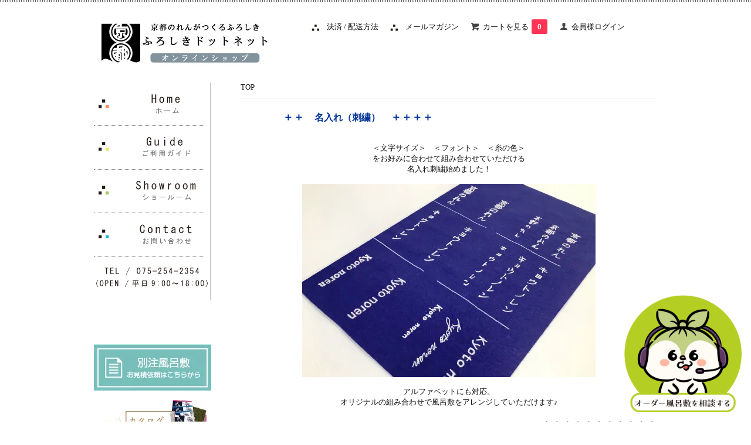

--- FILE ---
content_type: text/html; charset=EUC-JP
request_url: https://kyofuroshiki.net/?mode=cate&cbid=1765088&csid=0
body_size: 8600
content:
<!DOCTYPE html PUBLIC "-//W3C//DTD XHTML 1.0 Transitional//EN" "http://www.w3.org/TR/xhtml1/DTD/xhtml1-transitional.dtd">
<html xmlns:og="http://ogp.me/ns#" xmlns:fb="http://www.facebook.com/2008/fbml" xmlns:mixi="http://mixi-platform.com/ns#" xmlns="http://www.w3.org/1999/xhtml" xml:lang="ja" lang="ja" dir="ltr">
<head>
<meta http-equiv="content-type" content="text/html; charset=euc-jp" />
<meta http-equiv="X-UA-Compatible" content="IE=edge,chrome=1" />
<title>名入れオーダー：風呂敷に名前を入れる</title>
<meta name="Keywords" content="名入れ,名前,ギフト,風呂敷,ふろしき" />
<meta name="Description" content="京都のれんで販売する風呂敷にお名前をお入れすることができます。お入れするお名前は苗字あるいはお名前のみ。フルネームや会社名などをお入れになりたい場合には、別途ご相談ください。名入れには、お好きな文字色をお選びください。風呂敷のデザインに合わせてこちらでお選びする“おまかせ”も承っております。ちょっとしたプレゼントやお子様の名前を入れて。ちょっと特別感のあるプレゼントになります。1枚から承っております。" />
<meta name="Author" content="京都風呂敷どっとこむkyofuroshiki.com　by　京都のれん株式会社" />
<meta name="Copyright" content="Copyright &amp;copy; 2009-2017　京都風呂敷どっとこむ kyofuroshiki.com All Rights Reserved." />
<meta http-equiv="content-style-type" content="text/css" />
<meta http-equiv="content-script-type" content="text/javascript" />
<link rel="stylesheet" href="https://img13.shop-pro.jp/PA01069/078/css/10/index.css?cmsp_timestamp=20260121153703" type="text/css" />
<link rel="stylesheet" href="https://img13.shop-pro.jp/PA01069/078/css/10/product_list.css?cmsp_timestamp=20260121153703" type="text/css" />

<link rel="alternate" type="application/rss+xml" title="rss" href="https://kyofuroshiki.net/?mode=rss" />
<link rel="alternate" media="handheld" type="text/html" href="https://kyofuroshiki.net/?mode=cate&cbid=1765088&csid=0" />
<link rel="shortcut icon" href="https://img13.shop-pro.jp/PA01069/078/favicon.ico?cmsp_timestamp=20240801155332" />
<script type="text/javascript" src="//ajax.googleapis.com/ajax/libs/jquery/1.7.2/jquery.min.js" ></script>
<meta property="og:title" content="名入れオーダー：風呂敷に名前を入れる" />
<meta property="og:description" content="京都のれんで販売する風呂敷にお名前をお入れすることができます。お入れするお名前は苗字あるいはお名前のみ。フルネームや会社名などをお入れになりたい場合には、別途ご相談ください。名入れには、お好きな文字色をお選びください。風呂敷のデザインに合わせてこちらでお選びする“おまかせ”も承っております。ちょっとしたプレゼントやお子様の名前を入れて。ちょっと特別感のあるプレゼントになります。1枚から承っております。" />
<meta property="og:url" content="https://kyofuroshiki.net?mode=cate&cbid=1765088&csid=0" />
<meta property="og:site_name" content="風呂敷通販のふろしきドットネット風呂敷メーカー京都のれん株式会社公式オンラインショップ" />
<meta property="og:image" content=""/>
<script>
  var Colorme = {"page":"product_list","shop":{"account_id":"PA01069078","title":"\u98a8\u5442\u6577\u901a\u8ca9\u306e\u3075\u308d\u3057\u304d\u30c9\u30c3\u30c8\u30cd\u30c3\u30c8\u98a8\u5442\u6577\u30e1\u30fc\u30ab\u30fc\u4eac\u90fd\u306e\u308c\u3093\u682a\u5f0f\u4f1a\u793e\u516c\u5f0f\u30aa\u30f3\u30e9\u30a4\u30f3\u30b7\u30e7\u30c3\u30d7"},"basket":{"total_price":0,"items":[]},"customer":{"id":null}};

  (function() {
    function insertScriptTags() {
      var scriptTagDetails = [];
      var entry = document.getElementsByTagName('script')[0];

      scriptTagDetails.forEach(function(tagDetail) {
        var script = document.createElement('script');

        script.type = 'text/javascript';
        script.src = tagDetail.src;
        script.async = true;

        if( tagDetail.integrity ) {
          script.integrity = tagDetail.integrity;
          script.setAttribute('crossorigin', 'anonymous');
        }

        entry.parentNode.insertBefore(script, entry);
      })
    }

    window.addEventListener('load', insertScriptTags, false);
  })();
</script>
<script async src="https://zen.one/analytics.js"></script>
</head>
<body>
<meta name="colorme-acc-payload" content="?st=1&pt=10028&ut=1765088,0&at=PA01069078&v=20260122212425&re=&cn=e1a1a10d457a80c318691b2ae250eb73" width="1" height="1" alt="" /><script>!function(){"use strict";Array.prototype.slice.call(document.getElementsByTagName("script")).filter((function(t){return t.src&&t.src.match(new RegExp("dist/acc-track.js$"))})).forEach((function(t){return document.body.removeChild(t)})),function t(c){var r=arguments.length>1&&void 0!==arguments[1]?arguments[1]:0;if(!(r>=c.length)){var e=document.createElement("script");e.onerror=function(){return t(c,r+1)},e.src="https://"+c[r]+"/dist/acc-track.js?rev=3",document.body.appendChild(e)}}(["acclog001.shop-pro.jp","acclog002.shop-pro.jp"])}();</script>
	<script src="https://kyofuroshiki.com/wp-content/themes/bridge_tcd049-child/js/miibo-furoshiki_ol.js"></script>
<script>
  $(function(){
    $(".more_btn").on("click", function() {
      $(".more_seller").toggle();
      $(".updown").toggleClass("more_up");
    });
  });

$(function(){
  $('a[href^=#]').click(function(){
    var speed = 500;
    var href= $(this).attr("href");
    var target = $(href == "#" || href == "" ? 'html' : href);
    var position = target.offset().top;
    $("html, body").animate({scrollTop:position}, speed, "swing");
    return false;
  });
});
</script>
<script>
  (function(i,s,o,g,r,a,m){i['GoogleAnalyticsObject']=r;i[r]=i[r]||function(){
  (i[r].q=i[r].q||[]).push(arguments)},i[r].l=1*new Date();a=s.createElement(o),
  m=s.getElementsByTagName(o)[0];a.async=1;a.src=g;m.parentNode.insertBefore(a,m)
  })(window,document,'script','https://www.google-analytics.com/analytics.js','ga');

  ga('create', 'UA-90162216-1', 'auto');
  ga('send', 'pageview');

</script>
<div id="top_line">

</div>

<div id="container">

  
  <div id="header">
    <div class="header_link">
      <ul>
　　 <li><img src="https://img13.shop-pro.jp/PA01069/078/etc/dotto3.jpg?20150302110526" alt=""><a href="https://kyofuroshiki.net/?mode=sk#payment">　決済 / 配送方法</a></li>
 　　 <li><img src="https://img13.shop-pro.jp/PA01069/078/etc/dotto3.jpg?20150302110526" alt=""><a href="https://kyofuroshiki.shop-pro.jp/customer/newsletter/subscriptions/new">　メールマガジン</a></li>
        <li class="view_cart"><a href="https://kyofuroshiki.net/cart/proxy/basket?shop_id=PA01069078&shop_domain=kyofuroshiki.net"><i class="cart"></i>カートを見る<span class="count">0</span></a></li>
   <li class="my_account"><a href="https://kyofuroshiki.net/?mode=myaccount"><i class="account"></i>会員様ログイン</a></li>

      </ul>     
    </div>


      
   


    <h1 class="logo"><a href="http://kyofuroshiki.net"><img src="https://img13.shop-pro.jp/PA01069/078/PA01069078.jpg?cmsp_timestamp=20240801155332" alt="風呂敷通販のふろしきドットネット風呂敷メーカー京都のれん株式会社公式オンラインショップ" /></a></h1>
  </div>
  

  
  <div id="main">
  
<div class="footstamp">
  <a href="http://kyofuroshiki.net">TOP</a>
                      </div>



  <div class="cg_freespace_01"><div align="left"><span style="font-size:large;"><strong><span style="color:#003399">　　　　＋＋　<span style="font-size:medium;">名入れ（刺繍）</span>　＋＋＋＋</span></strong></span></div><br>
<br><center>
＜文字サイズ＞　＜フォント＞　＜糸の色＞<br>
をお好みに合わせて組み合わせていただける<br>
名入れ刺繍始めました！<br>
<br>
<img src="https://img13.shop-pro.jp/PA01069/078/etc_base64/c2hpc2h1dV90b3A.jpg?cmsp_timestamp=20230726125250" alt="刺繍で風呂敷に名前が入れられます"><br>
<br>
アルファベットにも対応。<br>
オリジナルの組み合わせで風呂敷をアレンジしていただけます♪<br>
<br><div align="right"><span style="font-size:large;"><span style="color:#003399"><strong>　＋＋＋＋＋＋＋＋＋＋＋</strong></span></span></div>
<br>　　　　　　
</center>
<span style="color:#FF3300">▼　ご注文は、ご希望の<strong>『文字サイズ』</strong>とお入れになりたい<strong>『文字数』</strong>に応じたカートをお選びください。</span><br>
<br>
※文字は小さな文字、長音符[－]も1文字と数えます。<br>
<br>
　＜例＞　ローラ　→　3文字　※長音符[ー]も1文字と数えます。<br>
　　　　　いっせい　→　4文字　※小文字[っ]も1文字と数えます。<br>
　　　　　SHOTA　→　5文字　※全て大文字で刺繍します。<br>
　　　　　yoko　→　4文字　※全て小文字で刺繍します。<br>
<br><br>
入れたい文字数　＞＞　　　<a href="https://kyofuroshiki.net/?mode=cate&cbid=1765088&csid=3">３文字</a>　　　　　<a href="https://kyofuroshiki.net/?mode=cate&cbid=1765088&csid=4">6文字</a><br>
<br></div>















<div class="sort">
  <strong>[&nbsp;並び順を変更&nbsp;]</strong> - 
      <span style="font-weight: bolder;">おすすめ順</span> - 
    
      <a href="?mode=cate&cbid=1765088&csid=0&sort=p">価格順</a> - 
    
      <a href="?mode=cate&cbid=1765088&csid=0&sort=n">新着順</a>
  </div>



<div class="pager">
    全  [  6  ]  商品中  [  1 - 6  ]  商品を表示しています。
  </div>



<div>
      <div class="item_box ">
      <div class="item_image">
                  <a href="?pid=117778028"><img src="https://img13.shop-pro.jp/PA01069/078/product/117778028_th.jpg?cmsp_timestamp=20230614122817" class="item" /></a><br />
              </div>
      <div class="item_detail">
        <p class="item_name">
          <a href="?pid=117778028"><img class='new_mark_img1' src='https://img.shop-pro.jp/img/new/icons14.gif' style='border:none;display:inline;margin:0px;padding:0px;width:auto;' />名入れ刺繍オーダー　文字サイズ（小）＊3文字まで</a>
        </p>
        <p class="item_price">
                    
          990円(税込)<br />
                            </p>
                <p class="item_description">
          名入れ/刺繍/3文字まで（小）
        </p>
              </div>
    </div>
          <div class="item_box ">
      <div class="item_image">
                  <a href="?pid=175763867"><img src="https://img13.shop-pro.jp/PA01069/078/product/175763867_th.jpg?cmsp_timestamp=20230713123410" class="item" /></a><br />
              </div>
      <div class="item_detail">
        <p class="item_name">
          <a href="?pid=175763867"><img class='new_mark_img1' src='https://img.shop-pro.jp/img/new/icons14.gif' style='border:none;display:inline;margin:0px;padding:0px;width:auto;' />名入れ刺繍オーダー　文字サイズ（小）＊6文字まで</a>
        </p>
        <p class="item_price">
                    
          1,260円(税込)<br />
                            </p>
                <p class="item_description">
          名入れ/刺繍/6文字まで（小）
        </p>
              </div>
    </div>
          <div class="item_box  box_last">
      <div class="item_image">
                  <a href="?pid=175764346"><img src="https://img13.shop-pro.jp/PA01069/078/product/175764346_th.jpg?cmsp_timestamp=20230713123834" class="item" /></a><br />
              </div>
      <div class="item_detail">
        <p class="item_name">
          <a href="?pid=175764346"><img class='new_mark_img1' src='https://img.shop-pro.jp/img/new/icons14.gif' style='border:none;display:inline;margin:0px;padding:0px;width:auto;' />名入れ刺繍オーダー　文字サイズ（中）＊3文字まで</a>
        </p>
        <p class="item_price">
                    
          1,080円(税込)<br />
                            </p>
                <p class="item_description">
          名入れ/刺繍/3文字まで（中）
        </p>
              </div>
    </div>
        <br style="clear:both;" />
          <div class="item_box ">
      <div class="item_image">
                  <a href="?pid=175764367"><img src="https://img13.shop-pro.jp/PA01069/078/product/175764367_th.jpg?cmsp_timestamp=20230713124145" class="item" /></a><br />
              </div>
      <div class="item_detail">
        <p class="item_name">
          <a href="?pid=175764367"><img class='new_mark_img1' src='https://img.shop-pro.jp/img/new/icons14.gif' style='border:none;display:inline;margin:0px;padding:0px;width:auto;' />名入れ刺繍オーダー　文字サイズ（中）＊6文字まで</a>
        </p>
        <p class="item_price">
                    
          1,440円(税込)<br />
                            </p>
                <p class="item_description">
          名入れ/刺繍/6文字まで（中）
        </p>
              </div>
    </div>
          <div class="item_box ">
      <div class="item_image">
                  <a href="?pid=175764389"><img src="https://img13.shop-pro.jp/PA01069/078/product/175764389_th.jpg?cmsp_timestamp=20230713124440" class="item" /></a><br />
              </div>
      <div class="item_detail">
        <p class="item_name">
          <a href="?pid=175764389"><img class='new_mark_img1' src='https://img.shop-pro.jp/img/new/icons14.gif' style='border:none;display:inline;margin:0px;padding:0px;width:auto;' />名入れ刺繍オーダー　文字サイズ（大）＊3文字まで</a>
        </p>
        <p class="item_price">
                    
          1,170円(税込)<br />
                            </p>
                <p class="item_description">
          名入れ/刺繍/3文字まで（大）
        </p>
              </div>
    </div>
          <div class="item_box  box_last">
      <div class="item_image">
                  <a href="?pid=175764406"><img src="https://img13.shop-pro.jp/PA01069/078/product/175764406_th.jpg?cmsp_timestamp=20230713124644" class="item" /></a><br />
              </div>
      <div class="item_detail">
        <p class="item_name">
          <a href="?pid=175764406"><img class='new_mark_img1' src='https://img.shop-pro.jp/img/new/icons14.gif' style='border:none;display:inline;margin:0px;padding:0px;width:auto;' />名入れ刺繍オーダー　文字サイズ（大）＊6文字まで</a>
        </p>
        <p class="item_price">
                    
          1,620円(税込)<br />
                            </p>
                <p class="item_description">
          名入れ/刺繍/6文字まで（大）
        </p>
              </div>
    </div>
      </div>


<br class="clear" />


<div class="pager">
    全  [  6  ]  商品中  [  1 - 6  ]  商品を表示しています。
  </div>










  

      
    </div>
  


<div id="side">
  
    <div class="box" id="side_nav">
    <ul>
 <li><a href="http://kyofuroshiki.net"><div class="nav_item clearfix"><h3><img class="fade" src="https://img13.shop-pro.jp/PA01069/078/etc/1home.gif?20150302102256"alt="ホーム"></h3></div></a></li>       

<li><a href="https://kyofuroshiki.net/?mode=f8"><div class="nav_item clearfix"><h3><img class="fade" src="https://img13.shop-pro.jp/PA01069/078/etc/1gaid.gif?20150302102310"alt="ご利用ガイド"></h3></div></a></li>

        <li><a href="https://kyofuroshiki.net/?tid=10&mode=f2"><div class="nav_item clearfix"><h3><img class="fade" src="https://img13.shop-pro.jp/PA01069/078/etc/1show.gif?20150302102321"alt="ショールーム"></h3></div></a></li>

        <li><a href="https://secure.shop-pro.jp/?mode=inq&shop_id=PA01069078"><div class="nav_item clearfix"><h3><img class="fade" src="https://img13.shop-pro.jp/PA01069/078/etc/1mail.gif?20150302104245"alt="お問い合わせ"></h3></div></a></li>
<li><div class="nav_item clearfix"><h3><img src="https://img13.shop-pro.jp/PA01069/078/etc/1mail2.gif?20150302104302"alt="電話番号"></h3></div></li>
   </ul>
    </div>
    



<!-- ▼セール用サイドバナー【夏】※時期に合わせて表示させる▼　
<a href="https://kyofuroshiki.net/?mode=grp&gid=2505936"><img src="https://img13.shop-pro.jp/PA01069/078/etc_base64/MjAyNC44XzU.jpg?cmsp_timestamp=20250801125525" alt="～8/31まで期間限定大セール開催中"></a>-->
	<!-- ▼セール用サイドバナー【冬】※時期に合わせて表示させる▼　
<a href="https://kyofuroshiki.net/?mode=grp&gid=2505936"><img src="https://img13.shop-pro.jp/PA01069/078/etc_base64/d2ludGVyNQ.jpg?cmsp_timestamp=20241224141424" alt="冬セール"></a>-->
<p>&nbsp;</p>
	
	
	<a href="https://kyofuroshiki.com/quote/" target="_blank"><img src="https://img13.shop-pro.jp/PA01069/078/etc_base64/ZnVyb3NoaWtpX20z.jpg?cmsp_timestamp=20231114134535" alt="別注風呂敷のご相談"></a>
<p>&nbsp;</p>
<a href="https://kyofuroshiki.net/?mode=cate&csid=0&cbid=1541437" ><img src="https://img13.shop-pro.jp/PA01069/078/etc_base64/a2F0YXJvZ3Vfa2lqaW1paG9u.jpg?cmsp_timestamp=20230721123828" alt="カタログ　生地見本お取り寄せ"></a><br>
<p>&nbsp;</p>

<a href="https://kyofuroshiki.net/?mode=cate&cbid=1315209&csid=5"><img src="https://img13.shop-pro.jp/PA01069/078/etc_base64/c2lydWt1YmFuYV9zaWRl.jpg?cmsp_timestamp=20240105140735" alt="フラットクレープバナーサイド大"></a><br><p>&nbsp;</p>

<a href="https://kyofuroshiki.net/?mode=grp&gid=2770944"><img class="fade" src="https://img13.shop-pro.jp/PA01069/078/etc/bana_hankati.jpg?cmsp_timestamp=20220908140023" alt="京都のれんがつくるハンカチ"></a><br><p>&nbsp;</p>

<a href="https://kyofuroshiki.net/?mode=grp&gid=2957505"><img src="https://img13.shop-pro.jp/PA01069/078/etc_base64/dXBjeWNsZV80Xw.jpg?cmsp_timestamp=20240701152125" alt="アップサイクル商品サイドバナー"></a><br><p>&nbsp;</p>	

		<a href="https://kyofuroshiki.net/?mode=grp&gid=2427139" target="_blank">
<img src="https://img13.shop-pro.jp/PA01069/078/etc_base64/ZWNvaXN1dG9fc2lkZQ.jpg?cmsp_timestamp=20240105133311" alt="エコイスト風呂敷サイドバナー小"></a><br><p>&nbsp;</p>	
		
		<a href="https://kyofuroshiki.net/?mode=grp&gid=2486276">
<img src="https://img13.shop-pro.jp/PA01069/078/etc_base64/aGFzc3VpX3NpZGU.jpg?cmsp_timestamp=20240105133438" alt="撥水風呂敷サイドバナー小"></a> <br>
<p>&nbsp;</p>

<a href="https://kyofuroshiki.net/?tid=10&mode=f30" target="_blank"><img class="fade" src="https://img13.shop-pro.jp/PA01069/078/etc/2023.2.2%A1%B24.jpg?cmsp_timestamp=20230203131055" alt="生地動画一覧"></a></a>
<br><p>&nbsp;</p>


  <div class="box box_default" id="box_category">
  <div class="header_block clearfix">
  <div class="icon">
  <img src="https://img13.shop-pro.jp/PA01069/078/etc/dotto.jpg?20150302105944">
  </div>
  <div class="title">
  <h3>サイズから探す</h3>
  </div>
  </div>
<ul>
                <li><a href="https://kyofuroshiki.net/?mode=cate&cbid=1315211&csid=0"><div><p>小風呂敷/チーフ（～約50cm角）</p></div></a></li>
                      <li><a href="https://kyofuroshiki.net/?mode=cate&cbid=1315210&csid=0"><div><p>２巾（約70cm角）風呂敷</p></div></a></li>
                      <li><a href="https://kyofuroshiki.net/?mode=cate&cbid=1315209&csid=0"><div><p>３巾（約100cm角）風呂敷</p></div></a></li>
                      <li><a href="https://kyofuroshiki.net/?mode=cate&cbid=2507417&csid=0"><div><p>大判風呂敷(140cm以上)</p></div></a></li>
                      <li><a href="https://kyofuroshiki.net/?mode=cate&cbid=2907641&csid=0"><div><p>その他グッズ</p></div></a></li>
           <li><div><p><a href="https://kyofuroshiki.com/size/" target="_blank" > →　サイズ選びのご参考に</a></p></div></li>   
		
</ul>
</div>


  
    <div class="box box_default" id="box_group">
  <div class="header_block clearfix">
  <div class="icon">
  <img src="https://img13.shop-pro.jp/PA01069/078/etc/dotto.jpg?20150302105944">
  </div>
  <div class="title">
  <h3>テイストから探す</h3>
  </div>
  </div>
<ul>
  <li><a href="https://kyofuroshiki.net/?mode=grp&gid=1084523"><div><p>洋柄のふろしき</p></div></a></li> 
<li><a href="https://kyofuroshiki.net/?mode=grp&gid=1084522"><div><p>和柄のふろしき</p></div></a></li>
<li><a href="https://kyofuroshiki.net/?mode=grp&gid=1084525"><div><p>無地のふろしき</p></div></a></li>
</ul>  		
<img src="https://img13.shop-pro.jp/PA01069/078/etc/tensen%28200%29.gif?cmsp_timestamp=20230209094223" alt="点線">		
                             		<p>&nbsp;</p>
		<a href="https://kyofuroshiki.net/?mode=grp&gid=2031911"><img class="fade" src="https://img13.shop-pro.jp/PA01069/078/etc/Oyatsubana3.jpg?cmsp_timestamp=20200708112559" alt="Otyatsuバナー夏"></a>
		<p>&nbsp;</p>
		<a href="https://kyofuroshiki.net/?mode=grp&gid=2448877"><img class="fade" src="https://img13.shop-pro.jp/PA01069/078/etc/mitatekarami_.jpg?cmsp_timestamp=20200901110156" alt="mitatemoyouシリーズ"></a><p>&nbsp;</p>
<a href="https://kyofuroshiki.net/?mode=grp&gid=1931457"><img class="fade" src="https://img13.shop-pro.jp/PA01069/078/etc/nekobana_.jpg?cmsp_timestamp=20170810170907" alt="Neko iro風呂敷"></a>
<p>&nbsp;</p>		
 <a href="https://kyofuroshiki.net/?mode=cate&csid=0&cbid=1377949" ><img class="fade" src="https://img13.shop-pro.jp/PA01069/078/etc/sirome_saide.jpg?cmsp_timestamp=20191209142720" alt="しろめグッズ発売中サイドバナー"><br>
<span style="color:#996699"><br>
</span></a>
<!--▼しろめちゃんカレンダーバナー▼<a href="https://kyofuroshiki.net/?mode=cate&csid=0&cbid=1377949" ><img src="https://img13.shop-pro.jp/PA01069/078/etc_base64/Y2FydDAx.jpg?cmsp_timestamp=20251024143122" alt="しろめちゃんカレンダー2026サイドバナー"><br>
<span style="color:#996699"><br>
</span></a>-->　
<p>&nbsp;</p>
	<a href="https://kyofuroshiki.net/?mode=grp&gid=1084649" ><img class="fade" src="https://img13.shop-pro.jp/PA01069/078/etc/zaikokagiri.jpg?cmsp_timestamp=211701" alt="在庫限りのお得な風呂敷"><br><br>
<span style="color:#FF6600">特価！カット生地・端切れの販売始めました</span></a>
<p>&nbsp;</p>		
	
  </div>
 
   <div class="box box_default" id="box_category">
  <div class="header_block clearfix">
  <div class="icon">
  <img src="https://img13.shop-pro.jp/PA01069/078/etc/dotto.jpg?20150302105944">
  </div>
  <div class="title">
  <h3>風呂敷をアレンジする</h3>
  </div>
  </div>
  <ul>
  <li><a href="https://kyofuroshiki.net/?mode=grp&gid=2013993"><div><p>風呂敷リング・ハンドル</p></div></a></li> 
	<li><a href="https://kyofuroshiki.net/?mode=grp&gid=2013996"><div><p>ふろしきバッグ</p></div></a></li>
			
	<li><p>&nbsp;</p><a href="https://kyofuroshiki.net/?mode=grp&gid=2996226" target="_blank"><img class="fade" src="https://img13.shop-pro.jp/PA01069/078/etc/azumasaido9.23.jpg?cmsp_timestamp=20200923142750" alt="あずま袋"></a><p>&nbsp;</p></li>	
</ul>	 </div>
			
  
 <div class="box box_default" id="box_category">
  <div class="header_block clearfix">
  <div class="icon">
  <img src="https://img13.shop-pro.jp/PA01069/078/etc/dotto%28kiiro%29.jpg?20150302110253">
  </div>
  <div class="title">
  <h3>オーダーで作る</h3>
  </div>
  </div><ul>
<p>&nbsp;</p>
<a href="https://kyofuroshiki.net/?pid=177619121"><img src="https://img13.shop-pro.jp/PA01069/078/etc_base64/YmFuYTJfMjAyNC4yLjE.jpg?cmsp_timestamp=20240201135135" alt="廃棄残布サイドバナー"></a>
<p>&nbsp;</p>		
<li><a href="https://kyofuroshiki.net/?mode=cate&cbid=1765088&csid=0"><div><p>■　<span style="font-size:small;">既成風呂敷に</span><br>　　　　　名前を入れる</p></div></a></li>   
<li><a href="https://kyofuroshiki.net/?mode=cate&cbid=1760932&csid=0"><div><p>■　<span style="font-size:small;">サイズと色を選んで作る</span><br>　　　　風呂敷オーダー</p></div></a></li>    
<li><div><p>■　好きなデザインで風呂敷を</p></div></li> 
<li><a href="https://kyofuroshiki.net/?mode=cate&cbid=1765103&csid=0"><div><p>＊　完全データ入稿<br>　　　オリジナル風呂敷オーダー</p></div></a></li> 
<li><a href="https://kyofuroshiki.net/?mode=cate&cbid=1765103&csid=5"><div><p>　→　1枚サンプルを作る</p></div></a></li>    
<li><a href="https://kyofuroshiki.net/?tid=10&mode=f10"><div><p>　→　完全データの作成方法/<br>　　　テンプレートダウンロード</p></div></a></li>
<li><a href="https://kyofuroshiki.net/?mode=cate&cbid=2646803&csid=0"><div><p>■　だれでも風呂敷作家になれるオーダー<br>
<span style="color:#666666">手描きの原画から風呂敷をお作りいただけます</span>
</p></div></a></li>
<li><a href="https://kyofuroshiki.net/?mode=cate&csid=0&cbid=2699067"><div><p>■　てぬぐいオーダー<br>
<span style="color:#666666">完全データ入稿でフルカラーのオリジナルてぬぐいをお作りいただけます</span>
</p></div></a></li> 
	<li><a href="https://kyofuroshiki.net/?mode=cate&cbid=2828550&csid=0"><div><p>■　<span style="color:#FF0066">NEW！</span>ハンカチオーダー<br>
<span style="color:#666666">豊かな色彩を表現できる<br>
	『豊彩色インクジェット』に加え、取り扱いのしやすい”エステル天竺”が登場しました</span>
</p></div></a></li>
</ul>
	 </div>



    <div class="box box_default" id="box_group">
  <div class="header_block clearfix">
  <div class="icon">
  <img src="https://img13.shop-pro.jp/PA01069/078/etc/dotto.jpg?20150302105944">
  </div>
  <div class="title">
  <h3>キーワードから探す</h3>
   </div>
  </div>
  <ul>
        <li>  <div class="search">
      <form action="https://kyofuroshiki.net/" method="GET" id="search">
        <input type="hidden" name="mode" value="srh" />
        <select name="cid" style="width: 170px;">
          <option value="">全ての商品から</option>
                    <option value="1315211,0">小風呂敷/チーフ（～約50cm角）</option>
                    <option value="1315210,0">２巾（約70cm角）風呂敷</option>
                    <option value="1315209,0">３巾（約100cm角）風呂敷</option>
                    <option value="2507417,0">大判風呂敷(140cm以上)</option>
                    <option value="2907641,0">その他グッズ</option>
                  </select><p>&nbsp;</p>
        <input type="text" name="keyword">　<input type="submit" value="検索" />
      </form>
    </div>
</li> 
		</ul>
 </div>
    
<a href="https://kyofuroshiki.com/tutumiitiran/" target=”_blank”><img class="fade" src="https://img13.shop-pro.jp/PA01069/078/etc/tutumikata_gido.jpg?20150306104224"alt="風呂敷包み方ガイド"></a><p>&nbsp;</p>

 <div class="box box_default" id="box_category">
  <div class="header_block clearfix">
  <div class="icon">
  <img src="https://img13.shop-pro.jp/PA01069/078/etc/dotto%28aka%29.jpg?20150306151331">
  </div>
  <div class="title">
  <h3>京都のれんについて</h3>
  </div>
  </div>
<p>&nbsp;</p>
<p>もっと身近で楽しいものに。</p>
<p>風呂敷でつくる</p>
<p>彩りある毎日をご提案致します。</p>
<p>&nbsp;</p>
<a href="https://kyofuroshiki.com" target=”_blank” ><img class="fade" src="https://img13.shop-pro.jp/PA01069/078/etc/furosiki_hp.jpg?cmsp_timestamp=20150622150336"alt="京都風呂敷どっとこむ"></a> 
<p>&nbsp;</p>
<a href="https://www.kyonoren.co.jp" target=”_blank”><img class="fade" src="https://img13.shop-pro.jp/PA01069/078/etc/kyotonoren_hp.gif?20150306104150"alt="京都のれんHP"></a>
<p>&nbsp;</p>
<a href="https://www.facebook.com/kyonoren" target=”_blank” rel="nofollow"><img class="fade" src="https://img13.shop-pro.jp/PA01069/078/etc/kyotonoren_fb.gif?20150306104201"alt="京都のれんフェイスブック"></a>
	 <p>&nbsp;</p>
<a href="https://www.instagram.com/kyotonoren_furoshiki/" target="_blank"><img class="fade" src="https://img13.shop-pro.jp/PA01069/078/etc/insuta_1.jpg?cmsp_timestamp=20220215133109" alt="京都のれんインスタ"></a>
<br />
<p>&nbsp;</p>
<a href="https://kyofuroshiki.net/?mode=grp&gid=1338607">
<img class="fade" src="https://img13.shop-pro.jp/PA01069/078/etc/2023.2.7_2.jpg?cmsp_timestamp=20230207155608" alt="kemonoss出店情報"></a> <br><p>&nbsp;</p>

</div>
  
    
        

    
    
        <div class="box box_default" id="box_freepage">
  <div class="header_block clearfix">
  <div class="icon">
  <img src="https://img13.shop-pro.jp/PA01069/078/etc/dotto%28aka%29.jpg?20150306151331">
  </div>
  <div class="title">
  <h3>ご案内</h3>
  </div>
  </div>
      <ul>
                <li><a href="https://kyofuroshiki.net/?mode=f25"><div>～お買い上げ明細書（納品書）ペーパーレス化のご案内～</div></a></li>
                <li><a href="https://kyofuroshiki.net/?mode=f31"><div>「後払い決済」取り扱い終了のお知らせ</div></a></li>
                <li><a href="https://kyofuroshiki.net/?mode=f32"><div>送料改定のお知らせ</div></a></li>
              </ul>
    </div>
        

    
      <div class="box">
    <div class="header_block clearfix">
    <div class="icon"><img src="https://img.shop-pro.jp/tmpl_img/67/calendar_icon.png"></div>
    <div class="title"><h3>Calendar</h3></div>
    </div>
    <div class="side_cal">
      <table class="tbl_calendar">
    <caption>2026年1月</caption>
    <tr>
        <th class="sun">日</th>
        <th>月</th>
        <th>火</th>
        <th>水</th>
        <th>木</th>
        <th>金</th>
        <th class="sat">土</th>
    </tr>
    <tr>
<td></td>
<td></td>
<td></td>
<td></td>
<td class="thu holiday">1</td>
<td class="fri">2</td>
<td class="sat">3</td>
</tr>
<tr>
<td class="sun">4</td>
<td class="mon">5</td>
<td class="tue">6</td>
<td class="wed">7</td>
<td class="thu">8</td>
<td class="fri">9</td>
<td class="sat">10</td>
</tr>
<tr>
<td class="sun">11</td>
<td class="mon holiday">12</td>
<td class="tue">13</td>
<td class="wed">14</td>
<td class="thu">15</td>
<td class="fri">16</td>
<td class="sat">17</td>
</tr>
<tr>
<td class="sun">18</td>
<td class="mon">19</td>
<td class="tue">20</td>
<td class="wed">21</td>
<td class="thu">22</td>
<td class="fri">23</td>
<td class="sat">24</td>
</tr>
<tr>
<td class="sun">25</td>
<td class="mon">26</td>
<td class="tue">27</td>
<td class="wed">28</td>
<td class="thu">29</td>
<td class="fri">30</td>
<td class="sat">31</td>
</tr>
</table>
    </div>
      </div>
    
      
            
    </div>
  

  
<a href="#top_line" class="to_top"><span>Top</span></a>
  

  
  <div id="footer">
 
 
   <ul class="footer_menu">
      <li><a href="http://kyofuroshiki.net">ホーム</a></li>
      <li><a href="https://kyofuroshiki.net/?mode=myaccount">会員様ログイン</a></li>
      <li><a href="https://kyofuroshiki.shop-pro.jp/customer/inquiries/new">お問い合わせ</a></li>
      <li><a href="https://kyofuroshiki.net/?mode=sk#payment">お支払い方法</a></li>
      <li><a href="https://kyofuroshiki.net/?mode=sk#delivery">配送方法・送料</a></li>
      <li><a href="https://kyofuroshiki.net/?mode=sk">特定商取引法に基づく表記</a></li>
      <li><a href="https://kyofuroshiki.net/?mode=privacy">プライバシーポリシー</a></li>
      <li><a href="https://kyofuroshiki.net/?mode=rss">RSS</a> / <a href="https://kyofuroshiki.net/?mode=atom">ATOM</a></li>
    </ul>
    <address class="copyright">
      kyofuroshiki.net　ー京都のれん株式会社が運営する風呂敷オンラインショップー
    </address>
  </div>
 
  <script type="text/javascript" src="https://kyofuroshiki.net/js/cart.js" ></script>
<script type="text/javascript" src="https://kyofuroshiki.net/js/async_cart_in.js" ></script>
<script type="text/javascript" src="https://kyofuroshiki.net/js/product_stock.js" ></script>
<script type="text/javascript" src="https://kyofuroshiki.net/js/js.cookie.js" ></script>
<script type="text/javascript" src="https://kyofuroshiki.net/js/favorite_button.js" ></script>
</body></html>

--- FILE ---
content_type: text/plain
request_url: https://www.google-analytics.com/j/collect?v=1&_v=j102&a=1834555410&t=pageview&_s=1&dl=https%3A%2F%2Fkyofuroshiki.net%2F%3Fmode%3Dcate%26cbid%3D1765088%26csid%3D0&ul=en-us%40posix&dt=%E5%90%8D%E5%85%A5%E3%82%8C%E3%82%AA%E3%83%BC%E3%83%80%E3%83%BC%EF%BC%9A%E9%A2%A8%E5%91%82%E6%95%B7%E3%81%AB%E5%90%8D%E5%89%8D%E3%82%92%E5%85%A5%E3%82%8C%E3%82%8B&sr=1280x720&vp=1280x720&_u=IEBAAEABAAAAACAAI~&jid=2143694684&gjid=1481284757&cid=1510812514.1769084668&tid=UA-90162216-1&_gid=1047001980.1769084668&_r=1&_slc=1&z=1366911332
body_size: -450
content:
2,cG-5B5R4E8FD0

--- FILE ---
content_type: application/javascript
request_url: https://kyofuroshiki.com/wp-content/themes/bridge_tcd049-child/js/miibo-furoshiki_ol.js
body_size: 1487
content:
        // CSS���≪�ゃ�潟�潟�����潟����菴遵�������∽��
        function addStylesheet(href) {
            let link = document.createElement('link');
            link.href = href;
            link.rel = 'stylesheet';
            document.head.appendChild(link);
        }

        // ���違�����帥�潟��篏�������菴遵�������∽��
        function createToggleButton() {
            const toggleBtn = document.createElement('div');
            toggleBtn.id = 'chatbot-toggle_button';
            const anchor = document.createElement('a');
            anchor.id = 'chat-button';
            anchor.href = '#';
            anchor.addEventListener('click', event => {
              event.preventDefault();
              toggleChatbox();
            });
            const img = document.createElement('img');
            img.src = 'https://kyofuroshiki.com/wp-content/uploads/2025/04/furoshiki_tuuhan.png';
            img.width = '200';
            img.height = '200';
            anchor.appendChild(img);
            toggleBtn.appendChild(anchor);
            document.body.appendChild(toggleBtn);
        }

        // ���ｃ�����������鴻���������若��篏��������∽��
        function createChatboxHeader() {
            const header = document.createElement('div');
            header.id = 'chatbot-header';
            header.style.background = '#4169e1';
            const logo = document.createElement('div');
            logo.id = 'chatbot-logo';
            logo.innerText = decodeURIComponent('%E3%81%8E%E3%82%85%E3%81%A3%E3%81%B4');
            const closeIcon = document.createElement('i');
            closeIcon.id = 'chatbot-close-icon';
            closeIcon.className = 'material-icons material-symbols-outlined waves-light';
            closeIcon.innerText = 'close';
            closeIcon.addEventListener('click', event => {
              event.preventDefault();
              toggleChatbox();
            });
            header.appendChild(logo);
            header.appendChild(closeIcon);
            return header;
        }

        // ���ｃ�����������鴻��篏�������菴遵�������∽��
        function createChatbox() {
            const chatbox = document.createElement('div');
            chatbox.id = 'chatbot';
            chatbox.style.display = 'none';

            const header = createChatboxHeader();
            const body = document.createElement('div');
            body.id = 'chatbot-body';
            const iframe = document.createElement('iframe');
            iframe.id = 'inline-frame';
            iframe.width = '100%';
            iframe.height = '100%';
            iframe.src = 'https://miibo.jp/chat/f716537b-a5fe-4c0e-8b4f-7a9e467562bc1952c37d60c33a?name=%E3%81%8E%E3%82%85%E3%81%A3%E3%81%B4';
            iframe.scrolling = 'no';
            iframe.frameBorder = 'no';
            body.appendChild(iframe);
            chatbox.appendChild(header);
            chatbox.appendChild(body);
            document.body.appendChild(chatbox);
        }

        // ���ｃ�����������鴻��；腓�/��茵�ず�������帥�����∽��
        function toggleChatbox(utterance, ...states) {
            var chatbox = document.getElementById('chatbot');
            var iframe = document.getElementById('inline-frame');

            // �����с�ゃ���潟�������吾�с�����с����������絖����障�������臂����ゃ��羝＜������������腆肴����障����
            if (typeof utterance !== 'string') {
                utterance = null;
            }

            if (chatbox.style.display === 'none' || utterance) {
                chatbox.style.display = 'block';
                var src = 'https://miibo.jp/chat/f716537b-a5fe-4c0e-8b4f-7a9e467562bc1952c37d60c33a?name=%E3%81%8E%E3%82%85%E3%81%A3%E3%81%B4';
                // ���綣��違���������������＜�若�帥������
                states.forEach(state => {
                    if (state.key && state.value) {
                        src += src.includes('?') ? '&' : '?';
                        src += `${encodeURIComponent(state.key)}=${encodeURIComponent(state.value)}`;
                    }
                });

                // 篁ヤ����＞散��菴遵����������茯㏍�粋昭�帥���荀��с�����с����
                if (!iframeLoaded || (utterance && lastUtterance !== utterance)) {
                    if (utterance) {
                        src += src.includes('?') ? '&' : '?';
                        src += "utterance=" + encodeURIComponent(utterance);
                    }
                    iframe.src = src;
                    iframeLoaded = true;
                    lastUtterance = utterance;
                }
            } else {
                chatbox.style.display = 'none';
            }
        }
        // �ゃ���潟�����鴻���若��荐㊤������∽��
        function setupEventListeners() {
            document.querySelectorAll('.chatButton').forEach(button => {
                button.addEventListener('click', event => {
                    event.preventDefault();
                    const utterance = button.getAttribute('data-utterance');
                    const statesData = button.getAttribute('data-states');
                    let states = [];
                    try {
                        // JSON 綵√������絖����������吾�с���������
                        const statesObj = JSON.parse(statesData);
                        // �����吾�с�������� key-value ���≪������������
                        states = Object.keys(statesObj).map(key => ({ key, value: statesObj[key] }));
                    } catch (e) {
                        console.error("Error parsing states data", e);
                    }

                    toggleChatbox(utterance, ...states);
                });
            });
        }

        // �＜�ゃ�喝�茵���
        addStylesheet('https://fonts.googleapis.com/icon?family=Material+Icons');
        addStylesheet('https://miibo.jp/chat3.css');
        createToggleButton();
        createChatbox();
        setupEventListeners();

        var iframeLoaded = false; // iframe���㏍�若������������������菴処掘����������
        var lastUtterance = ""; // ��緇����肴�������絎鴻��菴処掘����������
